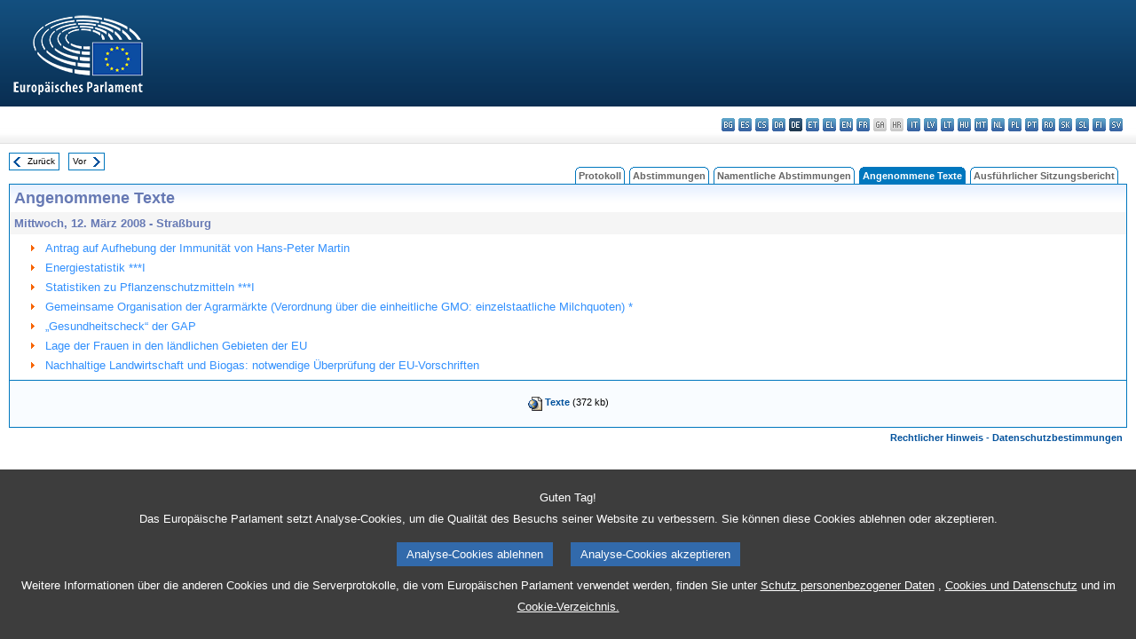

--- FILE ---
content_type: text/html
request_url: https://www.europarl.europa.eu/doceo/document/TA-6-2008-03-12-TOC_DE.html
body_size: 3005
content:
<!DOCTYPE html PUBLIC "-//W3C//DTD XHTML 1.0 Transitional//EN" "http://www.w3.org/TR/xhtml1/DTD/xhtml1-transitional.dtd">
<html xmlns="http://www.w3.org/1999/xhtml" xml:lang="de" lang="de"><head><meta http-equiv="Content-Type" content="text/html; charset=UTF-8" /><meta http-equiv="Content-Language" content="de" /><title>Angenommene Texte - Inhalt - Mittwoch, 12. März 2008</title><meta name="title" content="Angenommene Texte - Inhalt - Mittwoch, 12. März 2008" /><meta name="language" content="de" /><meta name="robots" content="index, follow, noodp, noydir, notranslate" /><meta name="copyright" content="© Europäische Union 2008 – Quelle: Europäisches Parlament" /><meta name="available" content="12-03-2008" /><meta name="sipade-leg" content="6" /><meta name="sipade-type" content="TA" /><meta property="og:title" content="Angenommene Texte - Inhalt - Mittwoch, 12. März 2008" /><meta property="og:image" content="https://www.europarl.europa.eu/website/common/img/icon/sharelogo_facebook.jpg" /><link rel="canonical" href="https://www.europarl.europa.eu/doceo/document/TA-6-2008-03-12-TOC_DE.html" /><link href="/doceo/data/css/style_common.css" rel="stylesheet" type="text/css" /><link href="/doceo/data/css/style_common_print.css" rel="stylesheet" type="text/css" /><link href="/doceo/data/css/style_sipade.css" rel="stylesheet" type="text/css" /><link href="/doceo/data/css/style_activities.css" rel="stylesheet" type="text/css" /><link href="/doceo/data/css/common_sides.css" type="text/css" rel="stylesheet" /><link href="/doceo/data/css/style_sipade_oj_sched.css" type="text/css" rel="stylesheet" />
<script src="/doceo/data/js/overlib.js" type="text/javascript"> </script>
<script src="/doceo/data/js/swap_images.js" type="text/javascript"> </script>
<script src="/doceo/data/js/sipade.js" type="text/javascript"> </script>
<script src="/doceo/data/js/jquery-1.4.4.js" type="text/javascript"> </script>
<script src="/doceo/data/js/sipade-OJ-SYN.js" type="text/javascript"> </script><!--ATI analytics script--><script type="text/javascript" data-tracker-name="ATInternet" defer data-value="/website/webanalytics/ati-doceo.js" src="//www.europarl.europa.eu/website/privacy-policy/privacy-policy.js" ></script></head><body bgcolor="#FFFFFF"><div id="overDiv" style="position:absolute; visibility:hidden; z-index:1000;"> </div><a name="top"></a><table cellpadding="0" cellspacing="0" border="0" width="100%"><tr><td><div id="header_sides" class="new">
<a href="/portal/de"><img alt="Zum Portal des Europäischen Parlaments zurückkehren" title="Zum Portal des Europäischen Parlaments zurückkehren" src="/doceo/data/img/EP_logo_neg_DE.png" /></a><h3 class="ep_hidden">Choisissez la langue de votre document :</h3><ul class="language_select">
            <li><a title="bg - български" class="bg on" href="/doceo/document/TA-6-2008-03-12-TOC_BG.html">bg - български</a></li>
            <li><a title="es - español" class="es on" href="/doceo/document/TA-6-2008-03-12-TOC_ES.html">es - español</a></li>
            <li><a title="cs - čeština" class="cs on" href="/doceo/document/TA-6-2008-03-12-TOC_CS.html">cs - čeština</a></li>
            <li><a title="da - dansk" class="da on" href="/doceo/document/TA-6-2008-03-12-TOC_DA.html">da - dansk</a></li>
            <li class="de selected" title="de - Deutsch">de - Deutsch</li>
            <li><a title="et - eesti keel" class="et on" href="/doceo/document/TA-6-2008-03-12-TOC_ET.html">et - eesti keel</a></li>
            <li><a title="el - ελληνικά" class="el on" href="/doceo/document/TA-6-2008-03-12-TOC_EL.html">el - ελληνικά</a></li>
            <li><a title="en - English" class="en on" href="/doceo/document/TA-6-2008-03-12-TOC_EN.html">en - English</a></li>
            <li><a title="fr - français" class="fr on" href="/doceo/document/TA-6-2008-03-12-TOC_FR.html">fr - français</a></li>
            <li class="ga" title="ga - Gaeilge">ga - Gaeilge</li>
            <li class="hr" title="hr - hrvatski">hr - hrvatski</li>
            <li><a title="it - italiano" class="it on" href="/doceo/document/TA-6-2008-03-12-TOC_IT.html">it - italiano</a></li>
            <li><a title="lv - latviešu valoda" class="lv on" href="/doceo/document/TA-6-2008-03-12-TOC_LV.html">lv - latviešu valoda</a></li>
            <li><a title="lt - lietuvių kalba" class="lt on" href="/doceo/document/TA-6-2008-03-12-TOC_LT.html">lt - lietuvių kalba</a></li>
            <li><a title="hu - magyar" class="hu on" href="/doceo/document/TA-6-2008-03-12-TOC_HU.html">hu - magyar</a></li>
            <li><a title="mt - Malti" class="mt on" href="/doceo/document/TA-6-2008-03-12-TOC_MT.html">mt - Malti</a></li>
            <li><a title="nl - Nederlands" class="nl on" href="/doceo/document/TA-6-2008-03-12-TOC_NL.html">nl - Nederlands</a></li>
            <li><a title="pl - polski" class="pl on" href="/doceo/document/TA-6-2008-03-12-TOC_PL.html">pl - polski</a></li>
            <li><a title="pt - português" class="pt on" href="/doceo/document/TA-6-2008-03-12-TOC_PT.html">pt - português</a></li>
            <li><a title="ro - română" class="ro on" href="/doceo/document/TA-6-2008-03-12-TOC_RO.html">ro - română</a></li>
            <li><a title="sk - slovenčina" class="sk on" href="/doceo/document/TA-6-2008-03-12-TOC_SK.html">sk - slovenčina</a></li>
            <li><a title="sl - slovenščina" class="sl on" href="/doceo/document/TA-6-2008-03-12-TOC_SL.html">sl - slovenščina</a></li>
            <li><a title="fi - suomi" class="fi on" href="/doceo/document/TA-6-2008-03-12-TOC_FI.html">fi - suomi</a></li>
            <li><a title="sv - svenska" class="sv on" href="/doceo/document/TA-6-2008-03-12-TOC_SV.html">sv - svenska</a></li>
        </ul></div></td></tr><tr><td style="padding:10px;"><table width="100%" border="0" cellspacing="0" cellpadding="0"><tr><td><table border="0" align="left" cellpadding="0" cellspacing="0"><tr><td><table border="0" cellspacing="0" cellpadding="0" class="buttondocwin"><tr><td><a href="/doceo/document/TA-6-2008-03-11-TOC_DE.html"><img src="/doceo/data/img/navi_previous.gif" width="16" height="16" border="0" align="absmiddle" alt="" /></a></td><td valign="middle"> <a href="/doceo/document/TA-6-2008-03-11-TOC_DE.html" title="Zurück">Zurück</a> </td></tr></table></td><td><img src="/doceo/data/img/spacer.gif" width="10" height="8" alt="" /></td><td><table border="0" cellspacing="0" cellpadding="0" class="buttondocwin"><tr><td valign="middle"> <a href="/doceo/document/TA-6-2008-03-13-TOC_DE.html" title="Vor">Vor</a> </td><td><a href="/doceo/document/TA-6-2008-03-13-TOC_DE.html"><img src="/doceo/data/img/navi_next.gif" width="16" height="16" border="0" align="absmiddle" alt="" /></a></td></tr></table></td><td><img src="/doceo/data/img/spacer.gif" width="10" height="8" alt="" /></td></tr><tr><td><img src="/doceo/data/img/spacer.gif" width="10" height="15" alt="" /></td></tr></table></td><td align="right" valign="bottom"><table border="0" cellpadding="0" cellspacing="0"><tr><td valign="bottom"><img src="/doceo/data/img/spacer.gif" width="5" height="8" alt="" /></td><td valign="bottom"><img src="/doceo/data/img/tabs_left_doc_unselected.gif" width="4" height="19" alt="" /></td><td width="25" align="center" class="Tabs_doc_unselected"><a href="/doceo/document/PV-6-2008-03-12-TOC_DE.html">Protokoll</a></td><td valign="bottom"><img src="/doceo/data/img/tabs_right_doc_unselected.gif" width="4" height="19" alt="" /></td><td valign="bottom"><img src="/doceo/data/img/spacer.gif" width="5" height="8" alt="" /></td><td valign="bottom"><img src="/doceo/data/img/tabs_left_doc_unselected.gif" width="4" height="19" alt="" /></td><td width="25" align="center" class="Tabs_doc_unselected"><a href="/doceo/document/PV-6-2008-03-12-VOT_DE.html">Abstimmungen</a></td><td valign="bottom"><img src="/doceo/data/img/tabs_right_doc_unselected.gif" width="4" height="19" alt="" /></td><td valign="bottom"><img src="/doceo/data/img/spacer.gif" width="5" height="8" alt="" /></td><td valign="bottom"><img src="/doceo/data/img/tabs_left_doc_unselected.gif" width="4" height="19" alt="" /></td><td width="25" align="center" class="Tabs_doc_unselected"><a href="/doceo/document/PV-6-2008-03-12-RCV_DE.html">Namentliche Abstimmungen</a></td><td valign="bottom"><img src="/doceo/data/img/tabs_right_doc_unselected.gif" width="4" height="19" alt="" /></td><td valign="bottom"><img src="/doceo/data/img/spacer.gif" width="5" height="8" alt="" /></td><td valign="bottom"><img src="/doceo/data/img/tabs_left_doc_selected.gif" width="4" height="19" alt="" /></td><td width="25" align="center" class="Tabs_doc_selected">Angenommene Texte</td><td valign="bottom"><img src="/doceo/data/img/tabs_right_doc_selected.gif" width="4" height="19" alt="" /></td><td valign="bottom"><img src="/doceo/data/img/spacer.gif" width="5" height="8" alt="" /></td><td valign="bottom"><img src="/doceo/data/img/tabs_left_doc_unselected.gif" width="4" height="19" alt="" /></td><td width="25" align="center" class="Tabs_doc_unselected"><a href="/doceo/document/CRE-6-2008-03-12-TOC_DE.html">Ausführlicher Sitzungsbericht</a></td><td valign="bottom"><img src="/doceo/data/img/tabs_right_doc_unselected.gif" width="4" height="19" alt="" /></td><td valign="bottom"><img src="/doceo/data/img/spacer.gif" width="10" height="8" alt="" /></td></tr></table></td></tr></table>

<table width="100%" border="0" cellpadding="5" cellspacing="0" class="doc_box_header">
<tr><td colspan="2" class="title_TA" align="left" valign="top" style="background-image:url(/doceo/data/img/gradient_blue.gif)">Angenommene Texte</td></tr>
<tr><td align="left" valign="top" bgcolor="#F5F5F5" class="doc_title">Mittwoch, 12. März 2008 - Straßburg</td></tr>
<tr><td colspan="2" valign="top">
<table width="100%" border="0" cellspacing="0" cellpadding="3" class="list_summary">
    
        
<tr><td width="16"> </td><td width="16" align="right" valign="top"><img src="/doceo/data/img/arrow_orange.gif" width="16" height="16" alt="" /></td><td colspan="2" width="100%"><a href="/doceo/document/TA-6-2008-0089_DE.html">Antrag auf Aufhebung der Immunität von Hans-Peter Martin</a></td></tr>
        
    
    
        
<tr><td width="16"> </td><td width="16" align="right" valign="top"><img src="/doceo/data/img/arrow_orange.gif" width="16" height="16" alt="" /></td><td colspan="2" width="100%"><a href="/doceo/document/TA-6-2008-0090_DE.html">Energiestatistik ***I</a></td></tr>
        
    
    
        
<tr><td width="16"> </td><td width="16" align="right" valign="top"><img src="/doceo/data/img/arrow_orange.gif" width="16" height="16" alt="" /></td><td colspan="2" width="100%"><a href="/doceo/document/TA-6-2008-0091_DE.html">Statistiken zu Pflanzenschutzmitteln ***I</a></td></tr>
        
    
    
        
<tr><td width="16"> </td><td width="16" align="right" valign="top"><img src="/doceo/data/img/arrow_orange.gif" width="16" height="16" alt="" /></td><td colspan="2" width="100%"><a href="/doceo/document/TA-6-2008-0092_DE.html">Gemeinsame Organisation der Agrarmärkte (Verordnung über die einheitliche GMO: einzelstaatliche Milchquoten) *</a></td></tr>
        
    
    
        
<tr><td width="16"> </td><td width="16" align="right" valign="top"><img src="/doceo/data/img/arrow_orange.gif" width="16" height="16" alt="" /></td><td colspan="2" width="100%"><a href="/doceo/document/TA-6-2008-0093_DE.html">„Gesundheitscheck“ der GAP</a></td></tr>
        
    
    
        
<tr><td width="16"> </td><td width="16" align="right" valign="top"><img src="/doceo/data/img/arrow_orange.gif" width="16" height="16" alt="" /></td><td colspan="2" width="100%"><a href="/doceo/document/TA-6-2008-0094_DE.html">Lage der Frauen in den ländlichen Gebieten der EU</a></td></tr>
        
    
    
        
<tr><td width="16"> </td><td width="16" align="right" valign="top"><img src="/doceo/data/img/arrow_orange.gif" width="16" height="16" alt="" /></td><td colspan="2" width="100%"><a href="/doceo/document/TA-6-2008-0095_DE.html">Nachhaltige Landwirtschaft und Biogas: notwendige Überprüfung der EU-Vorschriften</a></td></tr>
        
    
</table></td></tr></table>
<table width="100%" border="0" cellpadding="5" cellspacing="0" class="doc_formats_box"><tr><td><table border="0" align="center" cellpadding="0" cellspacing="3" style="margin:auto">
                
<tr valign="top">
                    <td valign="top"><img src="/doceo/data/img/formats/icn_html.gif" width="16" height="16" alt="" /></td><td align="left"><a href="/doceo/document/TA-6-2008-03-12_DE.html" title="HTML">Texte</a> (372 kb)</td>
                </tr>
            </table></td></tr></table>
<table width="100%" border="0" cellspacing="0" cellpadding="5"><tr class="footerdocwin"><td></td><td align="right"><a target="_blank" href="/legal-notice/de">Rechtlicher Hinweis</a> - <a target="_blank" href="/privacy-policy/de">Datenschutzbestimmungen</a></td></tr></table></td></tr></table></body></html>